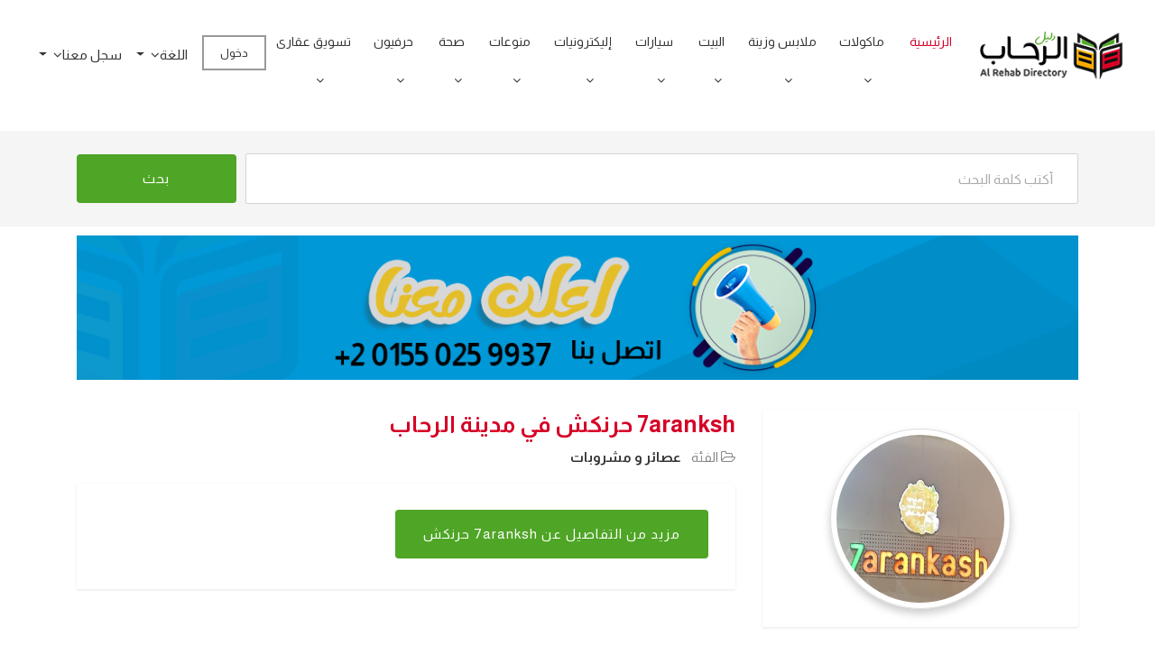

--- FILE ---
content_type: text/html; charset=utf-8
request_url: https://www.smartrehabcity.co/%D9%85%D8%AF%D9%8A%D9%86%D8%A9-%D8%A7%D9%84%D8%B1%D8%AD%D8%A7%D8%A8/AreaMap/ar/6299/7aranksh-%D8%AD%D8%B1%D9%86%D9%83%D8%B4
body_size: 11899
content:
<!DOCTYPE html>
<html lang="ar">


<head>
<meta name="google-adsense-account" content="ca-pub-0798508396294476" />
<script async src="https://pagead2.googlesyndication.com/pagead/js/adsbygoogle.js?client=ca-pub-0798508396294476"
     crossorigin="anonymous"></script>


    <!-- SITE TITTLE -->
    <base href="/" />
    <meta charset="utf-8">
    <meta http-equiv="X-UA-Compatible" content="IE=edge">
    <meta name="viewport" content="width=device-width, initial-scale=1">
        <title>موقع 7aranksh حرنكش على الخريطة &#217;&#217;Š &#217;…&#216;&#175;&#217;Š&#217;†&#216;&#169; &#216;&#167;&#217;„&#216;&#177;&#216;&#173;&#216;&#167;&#216;&#168; - &#216;&#175;&#217;„&#217;Š&#217;„ &#217;…&#216;&#175;&#217;Š&#217;†&#216;&#169; &#216;&#167;&#217;„&#216;&#177;&#216;&#173;&#216;&#167;&#216;&#168; </title>
        <meta property="og:title" content="موقع 7aranksh حرنكش على الخريطة &#217;&#217;Š &#217;…&#216;&#175;&#217;Š&#217;†&#216;&#169; &#216;&#167;&#217;„&#216;&#177;&#216;&#173;&#216;&#167;&#216;&#168; - &#216;&#175;&#217;„&#217;Š&#217;„ &#217;…&#216;&#175;&#217;Š&#217;†&#216;&#169; &#216;&#167;&#217;„&#216;&#177;&#216;&#173;&#216;&#167;&#216;&#168;">
        <meta name="keywords" content="Ø§Ù„Ø±Ø­Ø§Ø¨, Ù…Ø¯ÙŠÙ†Ø© Ø§Ù„Ø±Ø­Ø§Ø¨, Ù…Ù†Ø·Ù‚Ø© Ø§Ù„Ø±Ø­Ø§Ø¨, Ø¯Ù„ÙŠÙ„ Ø§Ù„Ø±Ø­Ø§Ø¨, Ø®Ø¯Ù…Ø§Øª Ø§Ù„Ø±Ø­Ø§Ø¨, Ø¯Ù„ÙŠÙ„ Ù…Ø¯ÙŠÙ†Ø© Ø§Ù„Ø±Ø­Ø§Ø¨, Ø¬Ù‡Ø§Ø² Ø§Ù„Ø±Ø­Ø§Ø¨, Ø£Ø®Ø¨Ø§Ø± Ø§Ù„Ø±Ø­Ø§Ø¨ موقع 7aranksh حرنكش على الخريطة &#216;&#175;&#217;„&#217;Š&#217;„ &#217;…&#216;&#175;&#217;Š&#217;†&#216;&#169; &#216;&#167;&#217;„&#216;&#177;&#216;&#173;&#216;&#167;&#216;&#168;">

    <meta property="og:locale" content="ar_AR">
    <meta property="og:locale:alternate" content="en_US" />
    <meta property="og:url" content="https://www.smartrehabcity.co/%D9%85%D8%AF%D9%8A%D9%86%D8%A9-%D8%A7%D9%84%D8%B1%D8%AD%D8%A7%D8%A8/AreaMap/ar/6299/7aranksh-%D8%AD%D8%B1%D9%86%D9%83%D8%B4">
    <meta property="og:type" content="website">
    <meta property="og:site_name" content="Ø¯Ù„ÙŠÙ„ Ù…Ø¯ÙŠÙ†Ø© Ø§Ù„Ø±Ø­Ø§Ø¨">


    <!-- ** Mobile Specific Metas ** -->
    <meta http-equiv="X-UA-Compatible" content="IE=edge">
    <meta name="description" content="">
    <meta name="viewport" content="width=device-width, initial-scale=1.0, maximum-scale=5.0">
    <meta name="author" content="">
    <meta name="generator" content="">

    <!-- favicon -->
    <link href="/NewDesign2022/images/favicon.png" rel="shortcut icon">

    <!--
    Essential stylesheets
    =====================================-->
    <link href="/NewDesign2022/plugins/bootstrap/bootstrap-rtl.min.css" rel="stylesheet">
    <link href="/NewDesign2022/plugins/bootstrap/bootstrap-slider.css" rel="stylesheet">
    <link href="/NewDesign2022/plugins/font-awesome/css/font-awesome.min.css" rel="stylesheet">
    <link href="/NewDesign2022/plugins/slick/slick.css" rel="stylesheet">
    <link href="/NewDesign2022/plugins/slick/slick-theme.css" rel="stylesheet">
    <link href="/NewDesign2022/plugins/jquery-nice-select/css/nice-select.css" rel="stylesheet">

    <link href="/NewDesign2022/css/style.css" rel="stylesheet">
        <link href="/NewDesign2022/css/rtl.css" rel="stylesheet">
    <!-- Global site tag (gtag.js) - Google Analytics -->
    <script async src="https://www.googletagmanager.com/gtag/js?id=UA-164135567-1"></script>
    <script>
        window.dataLayer = window.dataLayer || [];
        function gtag() { dataLayer.push(arguments); }
        gtag('js', new Date());
        gtag('config', 'UA-164135567-1');
    </script>


    <!-- Google tag (gtag.js) -->
    <script async src="https://www.googletagmanager.com/gtag/js?id=G-RRF2P1YVRK"></script>
    <script>
        window.dataLayer = window.dataLayer || [];
        function gtag() { dataLayer.push(arguments); }
        gtag('js', new Date());

        gtag('config', 'G-RRF2P1YVRK');
    </script>

    <!-- Google tag (gtag.js) -->
    <script async src="https://www.googletagmanager.com/gtag/js?id=G-SSPLKL97NV"></script>
    <script>
        window.dataLayer = window.dataLayer || [];
        function gtag() { dataLayer.push(arguments); }
        gtag('js', new Date());

        gtag('config', 'G-SSPLKL97NV');
    </script>

    
    <script src="/Scripts/ResultScript.js"></script>

    <script type="application/ld+json">
        {
        "@context" : "http://schema.org",
        "@type" : "LocalBusiness",
        "name" : "موقع 7aranksh حرنكش في مدينة الرحاب على الخريطة",
        "telephone" : "01006367276-01227346404 ",
        "email" : "",
        "address" : {
        "@type" : "PostalAddress",
        "streetAddress" : "",
        "addressRegion" : "مدينة الرحاب",
        "addressCountry" : "مصر"
        },
        "image" : "smartrehabcity/UploadedImages/204e81db-b31c-442f-acca-4bd6a9fd8e9c6299.jpg"
        }
    </script>

    

        <meta name="robots" content="index,follow">
        <meta property="og:image" content="smartrehabcity/UploadedImages/204e81db-b31c-442f-acca-4bd6a9fd8e9c6299.jpg">
        <meta name="description" content="مشاهدة العنوان والهاتف والموقع على الخريطة والبوم الصور والكثير من التفاصيل عن  موقع 7aranksh حرنكش في مدينة الرحاب على الخريطة  - دليل مدينة الرحاب" />



    <meta name="yandex-verification" content="08cebec649b7af1f" />

    <link rel="stylesheet" href="/Templates/plugins/bootstrap-toastr/toastr.min.css">
</head>
<body class="body-wrapper">


    <header>
        <div class="container-fluid">
            <div class="row">
                <div class="col-md-12">
                    
<nav class="navbar navbar-expand-lg navbar-light navigation">
    <a class="navbar-brand" href="/ar">
        <img src="/NewDesign2022/images/logo.png" alt="">
    </a>
    <button class="navbar-toggler" type="button" data-toggle="collapse" data-target="#navbarSupportedContent"
            aria-controls="navbarSupportedContent" aria-expanded="false" aria-label="Toggle navigation">
        <span class="navbar-toggler-icon"></span>
    </button>
    <div class="collapse navbar-collapse" id="navbarSupportedContent">
        <ul class="navbar-nav ml-auto main-nav ">
            <li class="nav-item active">
                <a class="nav-link" href="/ar">الرئيسية</a>
            </li>



                        <li class="nav-item dropdown dropdown-hover position-static">
                            
                                <a class="nav-link " href="/مدينة-الرحاب/MainCategory/ar/ماكولات" style="display: inline-block !important; padding: 0 0px !important;">ماكولات</a>
                                <a href="#" style="display: inline-block !important; padding: 0 0px 0 15px !important; " class="nav-link dropdown-toggle" id="navbarDropdown" role="button" data-mdb-toggle="dropdown" aria-expanded="false"><span><i class="fa fa-angle-down"></i></span></a>

                            <!-- Dropdown list -->

                            <div class="dropdown-menu w-100 mt-0" aria-labelledby="navbarDropdown" style="border-top-left-radius: 0; border-top-right-radius: 0;">

                                <div class="container-fluid d-block">
                                    <div class="row my-4">

                                            <div class="col-md-6 col-lg-2 mb-3 mb-lg-0">
                                                <div class="list-group list-group-flush">
                                                        <a class="list-group-item list-group-item-action" href="/مدينة-الرحاب/Result/ar/مطاعم-هندية">مطاعم هندية</a>
                                                        <a class="list-group-item list-group-item-action" href="/مدينة-الرحاب/Result/ar/مطاعم-صينية">مطاعم صينية</a>
                                                        <a class="list-group-item list-group-item-action" href="/مدينة-الرحاب/Result/ar/مطاعم-عربية">مطاعم عربية</a>
                                                        <a class="list-group-item list-group-item-action" href="/مدينة-الرحاب/Result/ar/مطاعم-بيتزا-ومعجنات">مطاعم بيتزا ومعجنات</a>
                                                        <a class="list-group-item list-group-item-action" href="/مدينة-الرحاب/Result/ar/مطاعم-وجبات-سريعة">مطاعم وجبات سريعة</a>

                                                </div>
                                            </div>
                                            <div class="col-md-6 col-lg-2 mb-3 mb-lg-0">
                                                <div class="list-group list-group-flush">
                                                        <a class="list-group-item list-group-item-action" href="/مدينة-الرحاب/Result/ar/مقاهي">مقاهي</a>
                                                        <a class="list-group-item list-group-item-action" href="/مدينة-الرحاب/Result/ar/سوبر-ماركت">سوبر ماركت</a>
                                                        <a class="list-group-item list-group-item-action" href="/مدينة-الرحاب/Result/ar/مخابز">مخابز</a>
                                                        <a class="list-group-item list-group-item-action" href="/مدينة-الرحاب/Result/ar/لحوم-و-دواجن">لحوم و دواجن</a>
                                                        <a class="list-group-item list-group-item-action" href="/مدينة-الرحاب/Result/ar/خضروات-و-فاكهة">خضروات و فاكهة</a>

                                                </div>
                                            </div>
                                            <div class="col-md-6 col-lg-2 mb-3 mb-lg-0">
                                                <div class="list-group list-group-flush">
                                                        <a class="list-group-item list-group-item-action" href="/مدينة-الرحاب/Result/ar/عصائر-و-مشروبات">عصائر و مشروبات</a>
                                                        <a class="list-group-item list-group-item-action" href="/مدينة-الرحاب/Result/ar/حلويات-و-مخبوزات">حلويات و مخبوزات</a>
                                                        <a class="list-group-item list-group-item-action" href="/مدينة-الرحاب/Result/ar/ألبان">ألبان</a>
                                                        <a class="list-group-item list-group-item-action" href="/مدينة-الرحاب/Result/ar/أغذية-مجمدة">أغذية مجمدة</a>
                                                        <a class="list-group-item list-group-item-action" href="/مدينة-الرحاب/Result/ar/أغذية-صحية">أغذية صحية</a>

                                                </div>
                                            </div>
                                            <div class="col-md-6 col-lg-2 mb-3 mb-lg-0">
                                                <div class="list-group list-group-flush">
                                                        <a class="list-group-item list-group-item-action" href="/مدينة-الرحاب/Result/ar/أيس-كريم">أيس كريم</a>
                                                        <a class="list-group-item list-group-item-action" href="/مدينة-الرحاب/Result/ar/شيكولاتة">شيكولاتة</a>
                                                        <a class="list-group-item list-group-item-action" href="/مدينة-الرحاب/Result/ar/أكلات-خفيفة">أكلات خفيفة</a>
                                                        <a class="list-group-item list-group-item-action" href="/مدينة-الرحاب/Result/ar/بن-و-قهوة">بن و قهوة</a>
                                                        <a class="list-group-item list-group-item-action" href="/مدينة-الرحاب/Result/ar/عطارة">عطارة</a>

                                                </div>
                                            </div>
                                            <div class="col-md-6 col-lg-2 mb-3 mb-lg-0">
                                                <div class="list-group list-group-flush">
                                                        <a class="list-group-item list-group-item-action" href="/مدينة-الرحاب/Result/ar/حلوى-و-مرطبات">حلوى و مرطبات</a>
                                                        <a class="list-group-item list-group-item-action" href="/مدينة-الرحاب/Result/ar/مطعم-اسماك">مطعم اسماك</a>
                                                        <a class="list-group-item list-group-item-action" href="/مدينة-الرحاب/Result/ar/مطعم-مشويات">مطعم مشويات</a>
                                                        <a class="list-group-item list-group-item-action" href="/مدينة-الرحاب/Result/ar/مطعم-مأكولات-شعبية">مطعم مأكولات شعبية</a>
                                                        <a class="list-group-item list-group-item-action" href="/مدينة-الرحاب/Result/ar/مطاعم-سوريه">مطاعم سوريه</a>

                                                </div>
                                            </div>
                                            <div class="col-md-6 col-lg-2 mb-3 mb-lg-0">
                                                <div class="list-group list-group-flush">
                                                        <a class="list-group-item list-group-item-action" href="/مدينة-الرحاب/Result/ar/مطاعم-لبنانية">مطاعم لبنانية</a>
                                                        <a class="list-group-item list-group-item-action" href="/مدينة-الرحاب/Result/ar/مياه-معدنية">مياه معدنية</a>
                                                        <a class="list-group-item list-group-item-action" href="/مدينة-الرحاب/Result/ar/توريدات-غذائية">توريدات غذائية</a>
                                                        <a class="list-group-item list-group-item-action" href="/مدينة-الرحاب/Result/ar/مكسرات">مكسرات</a>

                                                </div>
                                            </div>

                                    </div>
                                </div>
                            </div>

                        </li>
                        <li class="nav-item dropdown dropdown-hover position-static">
                            
                                <a class="nav-link " href="/مدينة-الرحاب/MainCategory/ar/ملابس-وزينة" style="display: inline-block !important; padding: 0 0px !important;">ملابس وزينة</a>
                                <a href="#" style="display: inline-block !important; padding: 0 0px 0 15px !important; " class="nav-link dropdown-toggle" id="navbarDropdown" role="button" data-mdb-toggle="dropdown" aria-expanded="false"><span><i class="fa fa-angle-down"></i></span></a>

                            <!-- Dropdown list -->

                            <div class="dropdown-menu w-100 mt-0" aria-labelledby="navbarDropdown" style="border-top-left-radius: 0; border-top-right-radius: 0;">

                                <div class="container-fluid d-block">
                                    <div class="row my-4">

                                            <div class="col-md-6 col-lg-2 mb-3 mb-lg-0">
                                                <div class="list-group list-group-flush">
                                                        <a class="list-group-item list-group-item-action" href="/مدينة-الرحاب/Result/ar/رجالي">رجالي</a>
                                                        <a class="list-group-item list-group-item-action" href="/مدينة-الرحاب/Result/ar/حريمي-محجبات">حريمي محجبات</a>
                                                        <a class="list-group-item list-group-item-action" href="/مدينة-الرحاب/Result/ar/ملابس-زفاف-ريه">ملابس زفاف ريه</a>
                                                        <a class="list-group-item list-group-item-action" href="/مدينة-الرحاب/Result/ar/ملابس-حريمى">ملابس حريمى</a>

                                                </div>
                                            </div>
                                            <div class="col-md-6 col-lg-2 mb-3 mb-lg-0">
                                                <div class="list-group list-group-flush">
                                                        <a class="list-group-item list-group-item-action" href="/مدينة-الرحاب/Result/ar/ملابس-أطفال">ملابس أطفال</a>
                                                        <a class="list-group-item list-group-item-action" href="/مدينة-الرحاب/Result/ar/ملابس-داخلية">ملابس داخلية</a>
                                                        <a class="list-group-item list-group-item-action" href="/مدينة-الرحاب/Result/ar/ملابس-رياضية">ملابس رياضية</a>
                                                        <a class="list-group-item list-group-item-action" href="/مدينة-الرحاب/Result/ar/ملابس-منزل">ملابس منزل</a>

                                                </div>
                                            </div>
                                            <div class="col-md-6 col-lg-2 mb-3 mb-lg-0">
                                                <div class="list-group list-group-flush">
                                                        <a class="list-group-item list-group-item-action" href="/مدينة-الرحاب/Result/ar/ملابس">ملابس</a>
                                                        <a class="list-group-item list-group-item-action" href="/مدينة-الرحاب/Result/ar/أحذية-رجالي">أحذية رجالي</a>
                                                        <a class="list-group-item list-group-item-action" href="/مدينة-الرحاب/Result/ar/أحذية-حريمي-وحقائب">أحذية حريمي وحقائب</a>

                                                </div>
                                            </div>
                                            <div class="col-md-6 col-lg-2 mb-3 mb-lg-0">
                                                <div class="list-group list-group-flush">
                                                        <a class="list-group-item list-group-item-action" href="/مدينة-الرحاب/Result/ar/إصلاح-أحذية-و-حقائب">إصلاح أحذية و حقائب</a>
                                                        <a class="list-group-item list-group-item-action" href="/مدينة-الرحاب/Result/ar/عطور-و-مستحضرات-تجميل">عطور و مستحضرات تجميل</a>
                                                        <a class="list-group-item list-group-item-action" href="/مدينة-الرحاب/Result/ar/بصريات-ونظارات">بصريات ونظارات</a>

                                                </div>
                                            </div>
                                            <div class="col-md-6 col-lg-2 mb-3 mb-lg-0">
                                                <div class="list-group list-group-flush">
                                                        <a class="list-group-item list-group-item-action" href="/مدينة-الرحاب/Result/ar/إكسسوارات-حريمي">إكسسوارات حريمي</a>
                                                        <a class="list-group-item list-group-item-action" href="/مدينة-الرحاب/Result/ar/فضة">فضة</a>
                                                        <a class="list-group-item list-group-item-action" href="/مدينة-الرحاب/Result/ar/تنظيف-جاف">تنظيف جاف</a>

                                                </div>
                                            </div>
                                            <div class="col-md-6 col-lg-2 mb-3 mb-lg-0">
                                                <div class="list-group list-group-flush">
                                                        <a class="list-group-item list-group-item-action" href="/مدينة-الرحاب/Result/ar/خياطة">خياطة</a>
                                                        <a class="list-group-item list-group-item-action" href="/مدينة-الرحاب/Result/ar/مراكز-تجميل-و-عناية--الجسم">مراكز تجميل و عناية  الجسم</a>
                                                        <a class="list-group-item list-group-item-action" href="/مدينة-الرحاب/Result/ar/حلاقون">حلاقون</a>

                                                </div>
                                            </div>

                                    </div>
                                </div>
                            </div>

                        </li>
                        <li class="nav-item dropdown dropdown-hover position-static">
                            
                                <a class="nav-link " href="/مدينة-الرحاب/MainCategory/ar/البيت" style="display: inline-block !important; padding: 0 0px !important;">البيت</a>
                                <a href="#" style="display: inline-block !important; padding: 0 0px 0 15px !important; " class="nav-link dropdown-toggle" id="navbarDropdown" role="button" data-mdb-toggle="dropdown" aria-expanded="false"><span><i class="fa fa-angle-down"></i></span></a>

                            <!-- Dropdown list -->

                            <div class="dropdown-menu w-100 mt-0" aria-labelledby="navbarDropdown" style="border-top-left-radius: 0; border-top-right-radius: 0;">

                                <div class="container-fluid d-block">
                                    <div class="row my-4">

                                            <div class="col-md-6 col-lg-2 mb-3 mb-lg-0">
                                                <div class="list-group list-group-flush">
                                                        <a class="list-group-item list-group-item-action" href="/مدينة-الرحاب/Result/ar/جاليري-و-تحف">جاليري و تحف</a>
                                                        <a class="list-group-item list-group-item-action" href="/مدينة-الرحاب/Result/ar/سجاد-و-موكيت">سجاد و موكيت</a>
                                                        <a class="list-group-item list-group-item-action" href="/مدينة-الرحاب/Result/ar/مراتب">مراتب</a>

                                                </div>
                                            </div>
                                            <div class="col-md-6 col-lg-2 mb-3 mb-lg-0">
                                                <div class="list-group list-group-flush">
                                                        <a class="list-group-item list-group-item-action" href="/مدينة-الرحاب/Result/ar/زهور-ونباتات">زهور ونباتات</a>
                                                        <a class="list-group-item list-group-item-action" href="/مدينة-الرحاب/Result/ar/غاز-استبدال-اسطونات">غاز استبدال اسطونات</a>
                                                        <a class="list-group-item list-group-item-action" href="/مدينة-الرحاب/Result/ar/غاز-طبيعي-تعاقد">غاز طبيعي تعاقد</a>

                                                </div>
                                            </div>
                                            <div class="col-md-6 col-lg-2 mb-3 mb-lg-0">
                                                <div class="list-group list-group-flush">
                                                        <a class="list-group-item list-group-item-action" href="/مدينة-الرحاب/Result/ar/غاز-طبيعي-تحصيل">غاز طبيعي تحصيل</a>
                                                        <a class="list-group-item list-group-item-action" href="/مدينة-الرحاب/Result/ar/غاز-طبيعي-صيانة">غاز طبيعي صيانة</a>
                                                        <a class="list-group-item list-group-item-action" href="/مدينة-الرحاب/Result/ar/أدوات-كهربائية">أدوات كهربائية</a>

                                                </div>
                                            </div>
                                            <div class="col-md-6 col-lg-2 mb-3 mb-lg-0">
                                                <div class="list-group list-group-flush">
                                                        <a class="list-group-item list-group-item-action" href="/مدينة-الرحاب/Result/ar/مستلزمات-حفلات">مستلزمات حفلات</a>
                                                        <a class="list-group-item list-group-item-action" href="/مدينة-الرحاب/Result/ar/لعب-و-هدايا">لعب و هدايا</a>
                                                        <a class="list-group-item list-group-item-action" href="/مدينة-الرحاب/Result/ar/حيوانات-أليفة">حيوانات أليفة</a>

                                                </div>
                                            </div>
                                            <div class="col-md-6 col-lg-2 mb-3 mb-lg-0">
                                                <div class="list-group list-group-flush">
                                                        <a class="list-group-item list-group-item-action" href="/مدينة-الرحاب/Result/ar/طلعت-مصطفى">طلعت مصطفى</a>
                                                        <a class="list-group-item list-group-item-action" href="/مدينة-الرحاب/Result/ar/أثاث-منزلي">أثاث منزلي</a>

                                                </div>
                                            </div>
                                            <div class="col-md-6 col-lg-2 mb-3 mb-lg-0">
                                                <div class="list-group list-group-flush">
                                                        <a class="list-group-item list-group-item-action" href="/مدينة-الرحاب/Result/ar/أثاث-مطبخ">أثاث مطبخ</a>
                                                        <a class="list-group-item list-group-item-action" href="/مدينة-الرحاب/Result/ar/أثاث-أطفال">أثاث أطفال</a>

                                                </div>
                                            </div>

                                    </div>
                                </div>
                            </div>

                        </li>
                        <li class="nav-item dropdown dropdown-hover position-static">
                            
                                <a class="nav-link " href="/مدينة-الرحاب/MainCategory/ar/سيارات" style="display: inline-block !important; padding: 0 0px !important;">سيارات</a>
                                <a href="#" style="display: inline-block !important; padding: 0 0px 0 15px !important; " class="nav-link dropdown-toggle" id="navbarDropdown" role="button" data-mdb-toggle="dropdown" aria-expanded="false"><span><i class="fa fa-angle-down"></i></span></a>

                            <!-- Dropdown list -->

                            <div class="dropdown-menu w-100 mt-0" aria-labelledby="navbarDropdown" style="border-top-left-radius: 0; border-top-right-radius: 0;">

                                <div class="container-fluid d-block">
                                    <div class="row my-4">

                                            <div class="col-md-6 col-lg-2 mb-3 mb-lg-0">
                                                <div class="list-group list-group-flush">
                                                        <a class="list-group-item list-group-item-action" href="/مدينة-الرحاب/Result/ar/صيانة-و-إصلاح">صيانة و إصلاح</a>
                                                        <a class="list-group-item list-group-item-action" href="/مدينة-الرحاب/Result/ar/إطارات-و-بطاريات">إطارات و بطاريات</a>

                                                </div>
                                            </div>
                                            <div class="col-md-6 col-lg-2 mb-3 mb-lg-0">
                                                <div class="list-group list-group-flush">
                                                        <a class="list-group-item list-group-item-action" href="/مدينة-الرحاب/Result/ar/قطع-غيار-و-كماليات">قطع غيار و كماليات</a>

                                                </div>
                                            </div>
                                            <div class="col-md-6 col-lg-2 mb-3 mb-lg-0">
                                                <div class="list-group list-group-flush">
                                                        <a class="list-group-item list-group-item-action" href="/مدينة-الرحاب/Result/ar/تنظيف">تنظيف</a>

                                                </div>
                                            </div>
                                            <div class="col-md-6 col-lg-2 mb-3 mb-lg-0">
                                                <div class="list-group list-group-flush">
                                                        <a class="list-group-item list-group-item-action" href="/مدينة-الرحاب/Result/ar/تأجير-ليموزين">تأجير ليموزين</a>

                                                </div>
                                            </div>
                                            <div class="col-md-6 col-lg-2 mb-3 mb-lg-0">
                                                <div class="list-group list-group-flush">
                                                        <a class="list-group-item list-group-item-action" href="/مدينة-الرحاب/Result/ar/موتوسكلات-و-بيتش-باجي">موتوسكلات و بيتش باجي</a>

                                                </div>
                                            </div>
                                            <div class="col-md-6 col-lg-2 mb-3 mb-lg-0">
                                                <div class="list-group list-group-flush">
                                                        <a class="list-group-item list-group-item-action" href="/مدينة-الرحاب/Result/ar/غسيل-و-صيانة-سيارات">غسيل و صيانة سيارات</a>

                                                </div>
                                            </div>

                                    </div>
                                </div>
                            </div>

                        </li>
                        <li class="nav-item dropdown dropdown-hover position-static">
                            
                                <a class="nav-link " href="/مدينة-الرحاب/MainCategory/ar/إليكترونيات" style="display: inline-block !important; padding: 0 0px !important;">إليكترونيات</a>
                                <a href="#" style="display: inline-block !important; padding: 0 0px 0 15px !important; " class="nav-link dropdown-toggle" id="navbarDropdown" role="button" data-mdb-toggle="dropdown" aria-expanded="false"><span><i class="fa fa-angle-down"></i></span></a>

                            <!-- Dropdown list -->

                            <div class="dropdown-menu w-100 mt-0" aria-labelledby="navbarDropdown" style="border-top-left-radius: 0; border-top-right-radius: 0;">

                                <div class="container-fluid d-block">
                                    <div class="row my-4">

                                            <div class="col-md-6 col-lg-2 mb-3 mb-lg-0">
                                                <div class="list-group list-group-flush">
                                                        <a class="list-group-item list-group-item-action" href="/مدينة-الرحاب/Result/ar/كهربائيات-و-إلكترونيات-صيانة">كهربائيات و إلكترونيات صيانة</a>
                                                        <a class="list-group-item list-group-item-action" href="/مدينة-الرحاب/Result/ar/كهربائيات-و-إلكترونيات-بيع">كهربائيات و إلكترونيات بيع</a>

                                                </div>
                                            </div>
                                            <div class="col-md-6 col-lg-2 mb-3 mb-lg-0">
                                                <div class="list-group list-group-flush">
                                                        <a class="list-group-item list-group-item-action" href="/مدينة-الرحاب/Result/ar/محمول-مشغلو-خطوط">محمول مشغلو خطوط</a>
                                                        <a class="list-group-item list-group-item-action" href="/مدينة-الرحاب/Result/ar/محمول-خدمات">محمول خدمات</a>

                                                </div>
                                            </div>
                                            <div class="col-md-6 col-lg-2 mb-3 mb-lg-0">
                                                <div class="list-group list-group-flush">
                                                        <a class="list-group-item list-group-item-action" href="/مدينة-الرحاب/Result/ar/إنترنت-كافيه">إنترنت كافيه</a>
                                                        <a class="list-group-item list-group-item-action" href="/مدينة-الرحاب/Result/ar/إنترنت-مزود-خدمة">إنترنت مزود خدمة</a>

                                                </div>
                                            </div>
                                            <div class="col-md-6 col-lg-2 mb-3 mb-lg-0">
                                                <div class="list-group list-group-flush">
                                                        <a class="list-group-item list-group-item-action" href="/مدينة-الرحاب/Result/ar/أستقبال-أقمار-صناعية---دش">أستقبال أقمار صناعية   دش</a>
                                                        <a class="list-group-item list-group-item-action" href="/مدينة-الرحاب/Result/ar/كمبيوتر-و-صيانه-و-اكسيسروس">كمبيوتر و صيانه و اكسيسروس</a>

                                                </div>
                                            </div>
                                            <div class="col-md-6 col-lg-2 mb-3 mb-lg-0">
                                                <div class="list-group list-group-flush">
                                                        <a class="list-group-item list-group-item-action" href="/مدينة-الرحاب/Result/ar/كمبيوتر-ألعاب">كمبيوتر ألعاب</a>

                                                </div>
                                            </div>
                                            <div class="col-md-6 col-lg-2 mb-3 mb-lg-0">
                                                <div class="list-group list-group-flush">
                                                        <a class="list-group-item list-group-item-action" href="/مدينة-الرحاب/Result/ar/تكييف">تكييف</a>

                                                </div>
                                            </div>

                                    </div>
                                </div>
                            </div>

                        </li>
                        <li class="nav-item dropdown dropdown-hover position-static">
                            
                                <a class="nav-link " href="/مدينة-الرحاب/MainCategory/ar/منوعات" style="display: inline-block !important; padding: 0 0px !important;">منوعات</a>
                                <a href="#" style="display: inline-block !important; padding: 0 0px 0 15px !important; " class="nav-link dropdown-toggle" id="navbarDropdown" role="button" data-mdb-toggle="dropdown" aria-expanded="false"><span><i class="fa fa-angle-down"></i></span></a>

                            <!-- Dropdown list -->

                            <div class="dropdown-menu w-100 mt-0" aria-labelledby="navbarDropdown" style="border-top-left-radius: 0; border-top-right-radius: 0;">

                                <div class="container-fluid d-block">
                                    <div class="row my-4">

                                            <div class="col-md-6 col-lg-2 mb-3 mb-lg-0">
                                                <div class="list-group list-group-flush">
                                                        <a class="list-group-item list-group-item-action" href="/مدينة-الرحاب/Result/ar/دراجات">دراجات</a>
                                                        <a class="list-group-item list-group-item-action" href="/مدينة-الرحاب/Result/ar/محطات-بنزين">محطات بنزين</a>
                                                        <a class="list-group-item list-group-item-action" href="/مدينة-الرحاب/Result/ar/دعاية-و-إعلان">دعاية و إعلان</a>
                                                        <a class="list-group-item list-group-item-action" href="/مدينة-الرحاب/Result/ar/سياحة-و-سفر">سياحة و سفر</a>

                                                </div>
                                            </div>
                                            <div class="col-md-6 col-lg-2 mb-3 mb-lg-0">
                                                <div class="list-group list-group-flush">
                                                        <a class="list-group-item list-group-item-action" href="/مدينة-الرحاب/Result/ar/مراكز-تدريب">مراكز تدريب</a>
                                                        <a class="list-group-item list-group-item-action" href="/مدينة-الرحاب/Result/ar/مراكز-تعليمية">مراكز تعليمية</a>
                                                        <a class="list-group-item list-group-item-action" href="/مدينة-الرحاب/Result/ar/ملاهي-أطفال-و-منطقة-العاب">ملاهي أطفال و منطقة العاب</a>
                                                        <a class="list-group-item list-group-item-action" href="/مدينة-الرحاب/Result/ar/جواهرجية">جواهرجية</a>

                                                </div>
                                            </div>
                                            <div class="col-md-6 col-lg-2 mb-3 mb-lg-0">
                                                <div class="list-group list-group-flush">
                                                        <a class="list-group-item list-group-item-action" href="/مدينة-الرحاب/Result/ar/أدوات-مكتبية">أدوات مكتبية</a>
                                                        <a class="list-group-item list-group-item-action" href="/مدينة-الرحاب/Result/ar/محلات-2_5">محلات 2.5</a>
                                                        <a class="list-group-item list-group-item-action" href="/مدينة-الرحاب/Result/ar/صحف-و-مجلات">صحف و مجلات</a>
                                                        <a class="list-group-item list-group-item-action" href="/مدينة-الرحاب/Result/ar/ساعات">ساعات</a>

                                                </div>
                                            </div>
                                            <div class="col-md-6 col-lg-2 mb-3 mb-lg-0">
                                                <div class="list-group list-group-flush">
                                                        <a class="list-group-item list-group-item-action" href="/مدينة-الرحاب/Result/ar/سمعيات-و-مرئيات">سمعيات و مرئيات</a>
                                                        <a class="list-group-item list-group-item-action" href="/مدينة-الرحاب/Result/ar/مكتبات-بيع-كتب">مكتبات بيع كتب</a>
                                                        <a class="list-group-item list-group-item-action" href="/مدينة-الرحاب/Result/ar/مكنبات-اطلاع">مكنبات اطلاع</a>
                                                        <a class="list-group-item list-group-item-action" href="/مدينة-الرحاب/Result/ar/خدمات-رجال-أعمال">خدمات رجال أعمال</a>

                                                </div>
                                            </div>
                                            <div class="col-md-6 col-lg-2 mb-3 mb-lg-0">
                                                <div class="list-group list-group-flush">
                                                        <a class="list-group-item list-group-item-action" href="/مدينة-الرحاب/Result/ar/تعليم-موسيقى">تعليم موسيقى</a>
                                                        <a class="list-group-item list-group-item-action" href="/مدينة-الرحاب/Result/ar/قاعات-مناسبات">قاعات مناسبات</a>
                                                        <a class="list-group-item list-group-item-action" href="/مدينة-الرحاب/Result/ar/تعليم-فنون">تعليم فنون</a>
                                                        <a class="list-group-item list-group-item-action" href="/مدينة-الرحاب/Result/ar/ستوديو-تصوير">ستوديو تصوير</a>

                                                </div>
                                            </div>
                                            <div class="col-md-6 col-lg-2 mb-3 mb-lg-0">
                                                <div class="list-group list-group-flush">
                                                        <a class="list-group-item list-group-item-action" href="/مدينة-الرحاب/Result/ar/بريد-سريع">بريد سريع</a>
                                                        <a class="list-group-item list-group-item-action" href="/مدينة-الرحاب/Result/ar/جمعيات-خيرية">جمعيات خيرية</a>
                                                        <a class="list-group-item list-group-item-action" href="/مدينة-الرحاب/Result/ar/بنوك-و-خدمات-مصرفية">بنوك و خدمات مصرفية</a>
                                                        <a class="list-group-item list-group-item-action" href="/مدينة-الرحاب/Result/ar/حضانات">حضانات</a>

                                                </div>
                                            </div>

                                    </div>
                                </div>
                            </div>

                        </li>
                        <li class="nav-item dropdown dropdown-hover position-static">
                            
                                <a class="nav-link " href="/مدينة-الرحاب/MainCategory/ar/صحة" style="display: inline-block !important; padding: 0 0px !important;">صحة</a>
                                <a href="#" style="display: inline-block !important; padding: 0 0px 0 15px !important; " class="nav-link dropdown-toggle" id="navbarDropdown" role="button" data-mdb-toggle="dropdown" aria-expanded="false"><span><i class="fa fa-angle-down"></i></span></a>

                            <!-- Dropdown list -->

                            <div class="dropdown-menu w-100 mt-0" aria-labelledby="navbarDropdown" style="border-top-left-radius: 0; border-top-right-radius: 0;">

                                <div class="container-fluid d-block">
                                    <div class="row my-4">

                                            <div class="col-md-6 col-lg-2 mb-3 mb-lg-0">
                                                <div class="list-group list-group-flush">
                                                        <a class="list-group-item list-group-item-action" href="/مدينة-الرحاب/Result/ar/صيدليات">صيدليات</a>
                                                        <a class="list-group-item list-group-item-action" href="/مدينة-الرحاب/Result/ar/معامل-تحاليل-ومركز-أشعة">معامل تحاليل ومركز أشعة</a>
                                                        <a class="list-group-item list-group-item-action" href="/مدينة-الرحاب/Result/ar/أشعة-وسونار">أشعة وسونار</a>
                                                        <a class="list-group-item list-group-item-action" href="/مدينة-الرحاب/Result/ar/رنين-مغناطيسي">رنين مغناطيسي</a>
                                                        <a class="list-group-item list-group-item-action" href="/مدينة-الرحاب/Result/ar/لياقة-بدنية-مكملات-غذائية">لياقة بدنية مكملات غذائية</a>
                                                        <a class="list-group-item list-group-item-action" href="/مدينة-الرحاب/Result/ar/لياقة-بدنية-أدوات-رياضية">لياقة بدنية أدوات رياضية</a>
                                                        <a class="list-group-item list-group-item-action" href="/مدينة-الرحاب/Result/ar/لياقة-بدنية-جيم">لياقة بدنية جيم</a>
                                                        <a class="list-group-item list-group-item-action" href="/مدينة-الرحاب/Result/ar/عيادات-بيطرية">عيادات بيطرية</a>
                                                        <a class="list-group-item list-group-item-action" href="/مدينة-الرحاب/Result/ar/أطباء-أسنان">أطباء أسنان</a>
                                                        <a class="list-group-item list-group-item-action" href="/مدينة-الرحاب/Result/ar/أطباء-أسنان-أطفال">أطباء أسنان أطفال</a>
                                                        <a class="list-group-item list-group-item-action" href="/مدينة-الرحاب/Result/ar/أطباء-أطفال">أطباء أطفال</a>

                                                </div>
                                            </div>
                                            <div class="col-md-6 col-lg-2 mb-3 mb-lg-0">
                                                <div class="list-group list-group-flush">
                                                        <a class="list-group-item list-group-item-action" href="/مدينة-الرحاب/Result/ar/أطباء-أنف-وأذن-و-حنجرة">أطباء أنف وأذن و حنجرة</a>
                                                        <a class="list-group-item list-group-item-action" href="/مدينة-الرحاب/Result/ar/أطباء-لأورام">أطباء لأورام</a>
                                                        <a class="list-group-item list-group-item-action" href="/مدينة-الرحاب/Result/ar/أطباء-أوعية-دموية">أطباء أوعية دموية</a>
                                                        <a class="list-group-item list-group-item-action" href="/مدينة-الرحاب/Result/ar/أطباء-باطنة">أطباء باطنة</a>
                                                        <a class="list-group-item list-group-item-action" href="/مدينة-الرحاب/Result/ar/أطباء-باطنة-و-جهاز-هضمي">أطباء باطنة و جهاز هضمي</a>
                                                        <a class="list-group-item list-group-item-action" href="/مدينة-الرحاب/Result/ar/أطباء-باطنة-و-سكر">أطباء باطنة و سكر</a>
                                                        <a class="list-group-item list-group-item-action" href="/مدينة-الرحاب/Result/ar/أطباء-باطنة-و-صدر">أطباء باطنة و صدر</a>
                                                        <a class="list-group-item list-group-item-action" href="/مدينة-الرحاب/Result/ar/أطباء-باطنة-و-غدد-صماء">أطباء باطنة و غدد صماء</a>
                                                        <a class="list-group-item list-group-item-action" href="/مدينة-الرحاب/Result/ar/أطباء-باطنة-و-قلب">أطباء باطنة و قلب</a>
                                                        <a class="list-group-item list-group-item-action" href="/مدينة-الرحاب/Result/ar/أطباء-باطنة-و-جهاز-هضمي-و-كبد">أطباء باطنة و جهاز هضمي و كبد</a>
                                                        <a class="list-group-item list-group-item-action" href="/مدينة-الرحاب/Result/ar/أطباء-باطنة-و-كبد">أطباء باطنة و كبد</a>

                                                </div>
                                            </div>
                                            <div class="col-md-6 col-lg-2 mb-3 mb-lg-0">
                                                <div class="list-group list-group-flush">
                                                        <a class="list-group-item list-group-item-action" href="/مدينة-الرحاب/Result/ar/أطباء-باطنة-و-كبد-وكلى">أطباء باطنة و كبد وكلى</a>
                                                        <a class="list-group-item list-group-item-action" href="/مدينة-الرحاب/Result/ar/أطباء-تخسيس-وتنسيق-قوام">أطباء تخسيس وتنسيق قوام</a>
                                                        <a class="list-group-item list-group-item-action" href="/مدينة-الرحاب/Result/ar/تغذية-علاجية">تغذية علاجية</a>
                                                        <a class="list-group-item list-group-item-action" href="/مدينة-الرحاب/Result/ar/تغذية-علاجية-و-علاج-طبيعي">تغذية علاجية و علاج طبيعي</a>
                                                        <a class="list-group-item list-group-item-action" href="/مدينة-الرحاب/Result/ar/أطباء-جلدية">أطباء جلدية</a>
                                                        <a class="list-group-item list-group-item-action" href="/مدينة-الرحاب/Result/ar/أطباء-جلدية-و-تناسلية">أطباء جلدية و تناسلية</a>
                                                        <a class="list-group-item list-group-item-action" href="/مدينة-الرحاب/Result/ar/أطباء-جهاز-هضمي-و-كبد">أطباء جهاز هضمي و كبد</a>
                                                        <a class="list-group-item list-group-item-action" href="/مدينة-الرحاب/Result/ar/أطباء-عظام">أطباء عظام</a>
                                                        <a class="list-group-item list-group-item-action" href="/مدينة-الرحاب/Result/ar/أطباء-طوارئ">أطباء طوارئ</a>
                                                        <a class="list-group-item list-group-item-action" href="/مدينة-الرحاب/Result/ar/أطباء-علاج-طبيعي">أطباء علاج طبيعي</a>
                                                        <a class="list-group-item list-group-item-action" href="/مدينة-الرحاب/Result/ar/أطباء-عيون">أطباء عيون</a>

                                                </div>
                                            </div>
                                            <div class="col-md-6 col-lg-2 mb-3 mb-lg-0">
                                                <div class="list-group list-group-flush">
                                                        <a class="list-group-item list-group-item-action" href="/مدينة-الرحاب/Result/ar/أطباء-عيون-شبكية-وجسم-زجاجي">أطباء عيون شبكية وجسم زجاجي</a>
                                                        <a class="list-group-item list-group-item-action" href="/مدينة-الرحاب/Result/ar/أطباء-عيون-شبكية-وميا-زرقاء">أطباء عيون شبكية وميا زرقاء</a>
                                                        <a class="list-group-item list-group-item-action" href="/مدينة-الرحاب/Result/ar/أطباء-عيون-تصحيح-إبصار">أطباء عيون تصحيح إبصار</a>
                                                        <a class="list-group-item list-group-item-action" href="/مدينة-الرحاب/Result/ar/أطباء-عيون-جراحة">أطباء عيون جراحة</a>
                                                        <a class="list-group-item list-group-item-action" href="/مدينة-الرحاب/Result/ar/أطباء-عيون-رمد">أطباء عيون رمد</a>
                                                        <a class="list-group-item list-group-item-action" href="/مدينة-الرحاب/Result/ar/أطباء-عيون-قرنية">أطباء عيون قرنية</a>
                                                        <a class="list-group-item list-group-item-action" href="/مدينة-الرحاب/Result/ar/أطباء-عيون-مياه-بيضاء">أطباء عيون مياه بيضاء</a>
                                                        <a class="list-group-item list-group-item-action" href="/مدينة-الرحاب/Result/ar/أطباء-عيون-مياه-و-زرقاء">أطباء عيون مياه و زرقاء</a>
                                                        <a class="list-group-item list-group-item-action" href="/مدينة-الرحاب/Result/ar/أطباء-قلب-و-أوعية-دموية">أطباء قلب و أوعية دموية</a>
                                                        <a class="list-group-item list-group-item-action" href="/مدينة-الرحاب/Result/ar/أطباء-ليزر-و-تجميل">أطباء ليزر و تجميل</a>

                                                </div>
                                            </div>
                                            <div class="col-md-6 col-lg-2 mb-3 mb-lg-0">
                                                <div class="list-group list-group-flush">
                                                        <a class="list-group-item list-group-item-action" href="/مدينة-الرحاب/Result/ar/أطباء-مخ-و-أعصاب">أطباء مخ و أعصاب</a>
                                                        <a class="list-group-item list-group-item-action" href="/مدينة-الرحاب/Result/ar/أطباء-مسالك-بولية">أطباء مسالك بولية</a>
                                                        <a class="list-group-item list-group-item-action" href="/مدينة-الرحاب/Result/ar/أطباء-مفاصل-و-عمود-فقري">أطباء مفاصل و عمود فقري</a>
                                                        <a class="list-group-item list-group-item-action" href="/مدينة-الرحاب/Result/ar/أطباء-تخاطب">أطباء تخاطب</a>
                                                        <a class="list-group-item list-group-item-action" href="/مدينة-الرحاب/Result/ar/أطباء-جراحة-عامة">أطباء جراحة عامة</a>
                                                        <a class="list-group-item list-group-item-action" href="/مدينة-الرحاب/Result/ar/أطباء-جراحة-أطفال">أطباء جراحة أطفال</a>
                                                        <a class="list-group-item list-group-item-action" href="/مدينة-الرحاب/Result/ar/أطباء-جراحة-قلب">أطباء جراحة قلب</a>
                                                        <a class="list-group-item list-group-item-action" href="/مدينة-الرحاب/Result/ar/جراحة-و-أوعية-دموية">جراحة و أوعية دموية</a>
                                                        <a class="list-group-item list-group-item-action" href="/مدينة-الرحاب/Result/ar/جراحة-تجميل">جراحة تجميل</a>
                                                        <a class="list-group-item list-group-item-action" href="/مدينة-الرحاب/Result/ar/أطباء-سكر-و-غدد-صماء">أطباء سكر و غدد صماء</a>

                                                </div>
                                            </div>
                                            <div class="col-md-6 col-lg-2 mb-3 mb-lg-0">
                                                <div class="list-group list-group-flush">
                                                        <a class="list-group-item list-group-item-action" href="/مدينة-الرحاب/Result/ar/أطباء-سمعيات">أطباء سمعيات</a>
                                                        <a class="list-group-item list-group-item-action" href="/مدينة-الرحاب/Result/ar/أطباء-سمنة-و-نحافة">أطباء سمنة و نحافة</a>
                                                        <a class="list-group-item list-group-item-action" href="/مدينة-الرحاب/Result/ar/أطباء-صدر">أطباء صدر</a>
                                                        <a class="list-group-item list-group-item-action" href="/مدينة-الرحاب/Result/ar/أطباء-نساء-و-توليد">أطباء نساء و توليد</a>
                                                        <a class="list-group-item list-group-item-action" href="/مدينة-الرحاب/Result/ar/أطباء-نفسية-و-عصبية">أطباء نفسية و عصبية</a>
                                                        <a class="list-group-item list-group-item-action" href="/مدينة-الرحاب/Result/ar/أطباء-نفسية-و-إدمان">أطباء نفسية و إدمان</a>
                                                        <a class="list-group-item list-group-item-action" href="/مدينة-الرحاب/Result/ar/أطباء-نفسية-و-أسرية">أطباء نفسية و أسرية</a>
                                                        <a class="list-group-item list-group-item-action" href="/مدينة-الرحاب/Result/ar/أطباء">أطباء</a>
                                                        <a class="list-group-item list-group-item-action" href="/مدينة-الرحاب/Result/ar/علاج-الآلام">علاج الآلام</a>
                                                        <a class="list-group-item list-group-item-action" href="/مدينة-الرحاب/Result/ar/أطباء-حساسية-ومناعه">أطباء حساسية ومناعه</a>

                                                </div>
                                            </div>

                                    </div>
                                </div>
                            </div>

                        </li>
                        <li class="nav-item dropdown dropdown-hover position-static">
                            
                                <a class="nav-link " href="/مدينة-الرحاب/MainCategory/ar/حرفيون" style="display: inline-block !important; padding: 0 0px !important;">حرفيون</a>
                                <a href="#" style="display: inline-block !important; padding: 0 0px 0 15px !important; " class="nav-link dropdown-toggle" id="navbarDropdown" role="button" data-mdb-toggle="dropdown" aria-expanded="false"><span><i class="fa fa-angle-down"></i></span></a>

                            <!-- Dropdown list -->

                            <div class="dropdown-menu w-100 mt-0" aria-labelledby="navbarDropdown" style="border-top-left-radius: 0; border-top-right-radius: 0;">

                                <div class="container-fluid d-block">
                                    <div class="row my-4">

                                            <div class="col-md-6 col-lg-2 mb-3 mb-lg-0">
                                                <div class="list-group list-group-flush">
                                                        <a class="list-group-item list-group-item-action" href="/مدينة-الرحاب/Result/ar/تنجيد">تنجيد</a>
                                                        <a class="list-group-item list-group-item-action" href="/مدينة-الرحاب/Result/ar/رخام-و-جرانيت">رخام و جرانيت</a>
                                                        <a class="list-group-item list-group-item-action" href="/مدينة-الرحاب/Result/ar/حرفيون-أدوات-صحية-و-سباكون">حرفيون أدوات صحية و سباكون</a>
                                                        <a class="list-group-item list-group-item-action" href="/مدينة-الرحاب/Result/ar/حرفيون-أدوات-كهربائية-و-فنيون">حرفيون أدوات كهربائية و فنيون</a>
                                                        <a class="list-group-item list-group-item-action" href="/مدينة-الرحاب/Result/ar/ألوميتال">ألوميتال</a>
                                                        <a class="list-group-item list-group-item-action" href="/مدينة-الرحاب/Result/ar/دهانات">دهانات</a>
                                                        <a class="list-group-item list-group-item-action" href="/مدينة-الرحاب/Result/ar/مفاتيح-و-أقفال">مفاتيح و أقفال</a>

                                                </div>
                                            </div>
                                            <div class="col-md-6 col-lg-2 mb-3 mb-lg-0">
                                                <div class="list-group list-group-flush">
                                                        <a class="list-group-item list-group-item-action" href="/مدينة-الرحاب/Result/ar/زجاج-و-مرايا">زجاج و مرايا</a>
                                                        <a class="list-group-item list-group-item-action" href="/مدينة-الرحاب/Result/ar/نجار-و-موبيليا">نجار و موبيليا</a>
                                                        <a class="list-group-item list-group-item-action" href="/مدينة-الرحاب/Result/ar/حدادة-و-أشغال-معدنية">حدادة و أشغال معدنية</a>
                                                        <a class="list-group-item list-group-item-action" href="/مدينة-الرحاب/Result/ar/ستائر-و-مفروشات">ستائر و مفروشات</a>
                                                        <a class="list-group-item list-group-item-action" href="/مدينة-الرحاب/Result/ar/شيش-حصيرة">شيش حصيرة</a>
                                                        <a class="list-group-item list-group-item-action" href="/مدينة-الرحاب/Result/ar/مفروشات">مفروشات</a>

                                                </div>
                                            </div>
                                            <div class="col-md-6 col-lg-2 mb-3 mb-lg-0">
                                                <div class="list-group list-group-flush">
                                                        <a class="list-group-item list-group-item-action" href="/مدينة-الرحاب/Result/ar/ديكور-و-تشطيبات-مصممون">ديكور و تشطيبات مصممون</a>
                                                        <a class="list-group-item list-group-item-action" href="/مدينة-الرحاب/Result/ar/ديكور-و-تشطيبات-مستلزمات">ديكور و تشطيبات مستلزمات</a>
                                                        <a class="list-group-item list-group-item-action" href="/مدينة-الرحاب/Result/ar/إضاءة-و-نجف">إضاءة و نجف</a>
                                                        <a class="list-group-item list-group-item-action" href="/مدينة-الرحاب/Result/ar/معرض-دهانات-وديكور">معرض دهانات وديكور</a>
                                                        <a class="list-group-item list-group-item-action" href="/مدينة-الرحاب/Result/ar/سيراميك-واطقم-صحية">سيراميك واطقم صحية</a>
                                                        <a class="list-group-item list-group-item-action" href="/مدينة-الرحاب/Result/ar/زراعة-لاند-سكيب">زراعة لاند سكيب</a>

                                                </div>
                                            </div>
                                            <div class="col-md-6 col-lg-2 mb-3 mb-lg-0">
                                                <div class="list-group list-group-flush">
                                                        <a class="list-group-item list-group-item-action" href="/مدينة-الرحاب/Result/ar/ابواب-جراجات">ابواب جراجات</a>
                                                        <a class="list-group-item list-group-item-action" href="/مدينة-الرحاب/Result/ar/كاميرات-مراقبة">كاميرات مراقبة</a>
                                                        <a class="list-group-item list-group-item-action" href="/مدينة-الرحاب/Result/ar/اجهزة-منزلية">اجهزة منزلية</a>
                                                        <a class="list-group-item list-group-item-action" href="/مدينة-الرحاب/Result/ar/مشتل">مشتل</a>
                                                        <a class="list-group-item list-group-item-action" href="/مدينة-الرحاب/Result/ar/ادوات-صحية">ادوات صحية</a>
                                                        <a class="list-group-item list-group-item-action" href="/مدينة-الرحاب/Result/ar/ابواب-مصفحة">ابواب مصفحة</a>

                                                </div>
                                            </div>
                                            <div class="col-md-6 col-lg-2 mb-3 mb-lg-0">
                                                <div class="list-group list-group-flush">
                                                        <a class="list-group-item list-group-item-action" href="/مدينة-الرحاب/Result/ar/اسمارت-هوم">اسمارت هوم</a>
                                                        <a class="list-group-item list-group-item-action" href="/مدينة-الرحاب/Result/ar/حمامات-سباحة">حمامات سباحة</a>
                                                        <a class="list-group-item list-group-item-action" href="/مدينة-الرحاب/Result/ar/اثاث-و-موبيليا">اثاث و موبيليا</a>
                                                        <a class="list-group-item list-group-item-action" href="/مدينة-الرحاب/Result/ar/مصاعد">مصاعد</a>
                                                        <a class="list-group-item list-group-item-action" href="/مدينة-الرحاب/Result/ar/مواتير-مياه">مواتير مياه</a>
                                                        <a class="list-group-item list-group-item-action" href="/مدينة-الرحاب/Result/ar/كهرباء-و-اضاءة">كهرباء و اضاءة</a>

                                                </div>
                                            </div>
                                            <div class="col-md-6 col-lg-2 mb-3 mb-lg-0">
                                                <div class="list-group list-group-flush">
                                                        <a class="list-group-item list-group-item-action" href="/مدينة-الرحاب/Result/ar/مطابخ">مطابخ</a>
                                                        <a class="list-group-item list-group-item-action" href="/مدينة-الرحاب/Result/ar/ايجار-وبيع-عدد-وادوات">ايجار وبيع عدد وادوات</a>
                                                        <a class="list-group-item list-group-item-action" href="/مدينة-الرحاب/Result/ar/خامات-اخشاب">خامات اخشاب</a>
                                                        <a class="list-group-item list-group-item-action" href="/مدينة-الرحاب/Result/ar/مراتب-و-ستائر">مراتب و ستائر</a>
                                                        <a class="list-group-item list-group-item-action" href="/مدينة-الرحاب/Result/ar/خدمات-نقل">خدمات نقل</a>
                                                        <a class="list-group-item list-group-item-action" href="/مدينة-الرحاب/Result/ar/مستعمل-للبيع-بالرحاب">مستعمل للبيع بالرحاب</a>

                                                </div>
                                            </div>

                                    </div>
                                </div>
                            </div>

                        </li>
                        <li class="nav-item dropdown dropdown-hover position-static">
                            
                                <a class="nav-link " href="/مدينة-الرحاب/MainCategory/ar/تسويق-عقارى" style="display: inline-block !important; padding: 0 0px !important;">تسويق عقارى</a>
                                <a href="#" style="display: inline-block !important; padding: 0 0px 0 15px !important; " class="nav-link dropdown-toggle" id="navbarDropdown" role="button" data-mdb-toggle="dropdown" aria-expanded="false"><span><i class="fa fa-angle-down"></i></span></a>

                            <!-- Dropdown list -->

                            <div class="dropdown-menu w-100 mt-0" aria-labelledby="navbarDropdown" style="border-top-left-radius: 0; border-top-right-radius: 0;">

                                <div class="container-fluid d-block">
                                    <div class="row my-4">

                                            <div class="col-md-6 col-lg-2 mb-3 mb-lg-0">
                                                <div class="list-group list-group-flush">
                                                        <a class="list-group-item list-group-item-action" href="/مدينة-الرحاب/Result/ar/مكاتب-تسويق-عقارى">مكاتب تسويق عقارى</a>
                                                        <a class="list-group-item list-group-item-action" href="/مدينة-الرحاب/Result/ar/شقق-و-فيلات--معروضة-للإيجار">شقق و فيلات  معروضة للإيجار</a>

                                                </div>
                                            </div>
                                            <div class="col-md-6 col-lg-2 mb-3 mb-lg-0">
                                                <div class="list-group list-group-flush">
                                                        <a class="list-group-item list-group-item-action" href="/مدينة-الرحاب/Result/ar/شقق-و-فيلات--معروضة-للبيع">شقق و فيلات  معروضة للبيع</a>

                                                </div>
                                            </div>
                                            <div class="col-md-6 col-lg-2 mb-3 mb-lg-0">
                                                <div class="list-group list-group-flush">
                                                        <a class="list-group-item list-group-item-action" href="/مدينة-الرحاب/Result/ar/شقق-و-فيلات--مطلوبة-للإيجار">شقق و فيلات  مطلوبة للإيجار</a>

                                                </div>
                                            </div>
                                            <div class="col-md-6 col-lg-2 mb-3 mb-lg-0">
                                                <div class="list-group list-group-flush">
                                                        <a class="list-group-item list-group-item-action" href="/مدينة-الرحاب/Result/ar/شقق-و-فيلات--مطلوبة--للبيع">شقق و فيلات  مطلوبة  للبيع</a>

                                                </div>
                                            </div>
                                            <div class="col-md-6 col-lg-2 mb-3 mb-lg-0">
                                                <div class="list-group list-group-flush">
                                                        <a class="list-group-item list-group-item-action" href="/مدينة-الرحاب/Result/ar/بيانات-المساحات--لجميع-الفيلات">بيانات المساحات  لجميع الفيلات</a>

                                                </div>
                                            </div>
                                            <div class="col-md-6 col-lg-2 mb-3 mb-lg-0">
                                                <div class="list-group list-group-flush">
                                                        <a class="list-group-item list-group-item-action" href="/مدينة-الرحاب/Result/ar/بيانات-المساحات-لجميع--الشقق">بيانات المساحات لجميع  الشقق</a>

                                                </div>
                                            </div>

                                    </div>
                                </div>
                            </div>

                        </li>



        </ul>

        <ul class="navbar-nav ml-auto mt-10 ">


            <li class="nav-item">
                <a class="nav-link login-button" href="/Users/Login">دخول</a>
            </li>


            <li class="nav-item dropdown dropdown-slide">
                <a class="nav-link dropdown-toggle" href="#" data-toggle="dropdown" aria-haspopup="true" aria-expanded="false">
                    اللغة<span><i class="fa fa-angle-down"></i></span>
                </a>
                <!-- Dropdown list -->
                <ul class="dropdown-menu">

                                <li>
                                    <a class="dropdown-item" href="/مدينة-الرحاب/AreaMap/ar/6299/7aranksh-حرنكش">عربي</a>
                                </li>
                                <li>
                                    <a class="dropdown-item" href="/مدينة-الرحاب/AreaMap/en-US/6299/7aranksh">English</a>
                                </li>
                </ul>
            </li>



            <li class="nav-item dropdown dropdown-slide">
                <a class="nav-link dropdown-toggle" href="#" data-toggle="dropdown" aria-haspopup="true" aria-expanded="false">
                    سجل معنا<span><i class="fa fa-angle-down"></i></span>
                </a>
                <!-- Dropdown list -->
                <ul class="dropdown-menu">
                    <li><a class="dropdown-item" href="/CreateItem/ar"> أضف نشاطك/حرفتك</a></li>
                    <li><a class="dropdown-item" href="/CreateRealEstate/ar"> أضف عقار</a></li>
                    <li><a class="dropdown-item" href="/ContactUs/ar"> أعلن معنا</a></li>
                </ul>
            </li>

        </ul>

    </div>
</nav>





                </div>
            </div>
        </div>
    </header>

    <div id="download-app-popup" class="modal fade" tabindex="-1" role="dialog" aria-labelledby="downloadAppPopup" aria-modal="true" style="display: none;">
        <div class="modal-dialog modal-dialog-centered" role="document">
            <div class="modal-content ">
                <div class="modal-body">
                    <div class="modal-head">
                        <button style="font-size: 1.7rem;" type="button" id="close-button" class="close ml-0 p-0 js-close-download-banner" data-dismiss="modal" aria-label="Close">
                            
                        <span style="color: rgb(0, 123, 255); cursor: pointer;" onmouseout="this.style.color='blue';" onmouseover="this.style.color='darkorchid';">Ø¥ØºÙ„Ø§Ù‚ Ø§Ù„Ø¥Ø¹Ù„Ø§Ù†</span>
                        </button>
                        <img class="modal-logo" src="/NewDesign2022/images/logo.png" alt="logo">
                    </div>
                    <div class="download-app-body">
                        <img class="main-img js-lazy-image js-lazy-image--handled" data-src="~/NewDesign2022/images/modal/Phones.png" alt="download app img" width="100" height="100" src="/NewDesign2022/images/modal/Phones.png">
                        <div class="title"> Ø­Ù…Ù„ ØªØ·Ø¨ÙŠÙ‚ Ø¯Ù„ÙŠÙ„ Ø§Ù„Ø±Ø­Ø§Ø¨ Ø§Ù„Ø¢Ù† </div>
                        <div class="text"> Ø­ÙŠØ« ÙŠÙˆØ¬Ø¯ Ø¨Ø§Ù„Ø¯Ù„ÙŠÙ„ ÙƒÙ„ Ø§Ù„Ù…Ø¤Ø³Ø³Ø§Øª Ø§Ù„Ø·Ø¨ÙŠØ© ÙˆØ§Ù„ØªØ¹Ù„ÙŠÙ…ÙŠØ© ÙˆØ§Ù„ØªØ±ÙÙŠÙ‡ÙŠØ©  ÙˆÙƒØ°Ù„Ùƒ Ø§Ù„Ù…Ø·Ø§Ø¹Ù… ÙˆÙƒØ§ÙØ© Ø§Ù„Ø£Ù†Ø´Ø·Ø© Ø§Ù„Ø®Ø¯Ù…ÙŠØ© </div>
                        <div class="row text">
                               <a style="padding-right: 35px; color: rgb(0, 123, 255); cursor: pointer;" onmouseout="this.style.color='blue';" onmouseover="this.style.color='darkorchid';" href="https://play.google.com/store/apps/details?id=com.newsmart.rehab&pcampaignid=web_share">ØªØ­Ù…ÙŠÙ„ Ø£Ù†Ø¯Ø±ÙˆÙŠØ¯</a> 
                                
                                <a style="padding-right: 35px; color: rgb(0, 123, 255); cursor: pointer;"  onmouseout="this.style.color='blue';" onmouseover="this.style.color='darkorchid';"  href="https://apps.apple.com/us/app/rehab-city-%D9%85%D8%AF%D9%8A%D9%86%D8%A9-%D8%A7%D9%84%D8%B1%D8%AD%D8%A7%D8%A8/id6448746644">ØªØ­Ù…ÙŠÙ„ Ø¢ÙŠÙÙˆÙ†</a> 
                                


                        </div>
                        
                    </div>
                </div>
            </div>
        </div>
    </div>


    




<style>
    .not-active {
        pointer-events: none;
        cursor: default;
        text-decoration: none;
        color: black;
    }

    .tagClass {
        color: blue !important;
    }

    .pagination li {
        display: inline-block;
        padding: 5px;
    }

    .page {
        display: block !important;
    }
</style>

<div id="ModalRender">
</div>




<br />

<section class="page-search">
    <div class="container">
        <div class="row">
            <div class="col-md-12">
                <!-- Advance Search -->
                <div class="advance-search nice-select-white">
                    <form>
                        <div class="form-row align-items-center">
                            <div class="form-group col-xl-10 col-lg-9 col-md-6">
                                <input type="text" class="form-control my-2 my-lg-0" id="searchcontacts18" placeholder="أكتب كلمة البحث">
                            </div>
                            <div class="form-group col-xl-2 col-lg-3 col-md-6">
                                <input type="submit" class="btn btn-main active w-100" id="SearchButton" value="بحث">
                            </div>
                        </div>
                    </form>
                </div>
            </div>
        </div>
    </div>
</section>


<!--=========  Start:: Head Ad   ============-->
    <section>
        <div class="container">
            <div class="row">
                <div class="col-md-12">
                    <div class="head-ad">

                            <!-- <img src="images/ads/header-ad.png"> -->
                            <div id="carouselExampleSlidesOnly" class="carousel slide" data-ride="carousel">
                                <div class="carousel-inner">
                                    <div class="carousel-item active">
                                        <img class="d-block w-100" src="/NewDesign2022/images/ads/1140-01.png" alt="First ad">
                                    </div>
                                    <div class="carousel-item">
                                        <img class="d-block w-100" src="/NewDesign2022/images/ads/1140-02.png" alt="Second ad">
                                    </div>
                                    <div class="carousel-item">
                                        <img class="d-block w-100" src="/NewDesign2022/images/ads/1140-03.png" alt="Third ad">
                                    </div>
                                    <div class="carousel-item">
                                        <img class="d-block w-100" src="/NewDesign2022/images/ads/1140-04.png" alt="Third ad">
                                    </div>
                                </div>
                            </div>
                    </div>
                </div>
            </div>
        </div>
    </section>

<!--=========  End:: Head Ad   ============-->


<section class="section py-4">
    <!-- Container Start -->
    <div class="container">

        <div class="row">
            <!-- Left sidebar -->
            <div class="col-lg-8">
                <div class="product-details">
                    <h1 class="product-title">7aranksh حرنكش في مدينة الرحاب </h1>
                    <div class="product-meta">
                        <ul class="list-inline">
                            <li class="list-inline-item">
                                <i class="fa fa-folder-open-o"></i> الفئة
                                <a href="/مدينة-الرحاب/Result/ar/عصائر-و-مشروبات" class="font-weight-bold mx-2">عصائر و مشروبات</a>
                            </li>
                        </ul>
                    </div>

                    <div class="widget mt-3">
                        
                        <div class="py-1">
                            <a href="مدينة-الرحاب/Item/ar/6299/7aranksh-حرنكش" class="btn btn-main">
                                مزيد من التفاصيل عن   7aranksh حرنكش
                            </a>
                        </div>
                    </div>
                </div>
            </div>
            <div class="col-lg-4 order-first">
                <div class="sidebar">
                    <!-- User Profile widget -->
                    <div class="widget user text-center">
                        <img class="rounded-circle img-fluid" src="/UploadedImages/204e81db-b31c-442f-acca-4bd6a9fd8e9c6299_thumb.jpg" alt="7aranksh حرنكش">
                    </div>
                </div>
            </div>

        </div>


        <div class="row">
            <!-- Left sidebar -->
            <div class="col-lg-8 order-first">
                <!-- Map Widget -->
                <div class="widget map">
                    <div class="map">
                            <div>
                                <iframe height="350" frameborder="0" style="border:0;width:100%;" class="mb30"
                                        src="https://www.google.com/maps/embed/v1/place?q=30.0573234558105,31.492467880249&amp;key=AIzaSyAOKnw0LnMvJ9ofLg9hqr5Z0DJzxtLJwhI" allowfullscreen></iframe>
                            </div>

                    </div>
                </div>
            </div>

            <div class="col-lg-4 order-lg-first">
                <div class="sidebar">



                    <!-- Coupon Widget -->
                    <div class="widget coupon text-center">
                        <!-- Coupon description -->
                        <p>
                            هل لديك نشاط تجاري ؟ سارع بالإنضمام إلينا
                        </p>
                        <!-- Submii button -->
                        <a href="/ContactUs/ar" class="btn btn-transparent-white">أعلن معنا</a>
                    </div>

                </div>
            </div>

        </div>


    </div>
    <!-- Container End -->
</section>





        <section class="section bg-gray Trendingsection">
            <div class="container">
                <div class="row">
                    <div class="col-md-12">
                        <div class="section-title mb-4">
                            <h2>أماكن هامة</h2>
                            
                        </div>
                    </div>

                    <div class="col-md-12">
                        <div class="product-grid-list">
                            <div class="row mt-30">
                                <!-- offer 01 -->
                                    <div class="col-lg-3 col-md-6">
                                        <!-- product card -->
                                        <div class="product-item bg-light">
                                            <div class="card">
                                                <div class="thumb-content">
                                                    <!-- <div class="price">$200</div> -->


                                                    <a href="مدينة-الرحاب/Item/ar/14807/نقاش-المدينه">
                                                        <img class="ImgItmTrnd card-img-top img-fluid lazyload" src="/UploadedImages/7ef08eb8-586a-46c0-a990-d7b3d14043760_thumb.png" alt="نقاش المدينه">
                                                    </a>
                                                </div>
                                                <div class="card-body TrendDetails">
                                                    <h4 class="card-title"><a href="مدينة-الرحاب/Item/ar/14807/نقاش-المدينه">نقاش المدينه</a></h4>
                                                    <ul class="list-inline product-meta">
                                                        <li class="list-inline-item">
                                                            <a href="#"><i class="fa fa-folder-open-o"></i>حرفيون/دهانات</a>
                                                        </li>
                                                    </ul>
                                                </div>
                                            </div>
                                        </div>

                                    </div>
                                    <div class="col-lg-3 col-md-6">
                                        <!-- product card -->
                                        <div class="product-item bg-light">
                                            <div class="card">
                                                <div class="thumb-content">
                                                    <!-- <div class="price">$200</div> -->


                                                    <a href="مدينة-الرحاب/Item/ar/14145/Mohamed-and-Ramy">
                                                        <img class="ImgItmTrnd card-img-top img-fluid lazyload" src="/UploadedImages/bb5df0d0-23d7-42c5-a821-124624a4667c14145_thumb.JPG" alt="Mohamed and Ramy">
                                                    </a>
                                                </div>
                                                <div class="card-body TrendDetails">
                                                    <h4 class="card-title"><a href="مدينة-الرحاب/Item/ar/14145/Mohamed-and-Ramy">Mohamed and Ramy</a></h4>
                                                    <ul class="list-inline product-meta">
                                                        <li class="list-inline-item">
                                                            <a href="#"><i class="fa fa-folder-open-o"></i>ملابس وزينة/حلاقون</a>
                                                        </li>
                                                    </ul>
                                                </div>
                                            </div>
                                        </div>

                                    </div>
                                    <div class="col-lg-3 col-md-6">
                                        <!-- product card -->
                                        <div class="product-item bg-light">
                                            <div class="card">
                                                <div class="thumb-content">
                                                    <!-- <div class="price">$200</div> -->


                                                    <a href="مدينة-الرحاب/Item/ar/13437/أعلن-معنا">
                                                        <img class="ImgItmTrnd card-img-top img-fluid lazyload" src="/UploadedImages/fe0d7863-cc7e-4921-b516-489f4576499513437_thumb.jpg" alt="أعلن معنا">
                                                    </a>
                                                </div>
                                                <div class="card-body TrendDetails">
                                                    <h4 class="card-title"><a href="مدينة-الرحاب/Item/ar/13437/أعلن-معنا">أعلن معنا</a></h4>
                                                    <ul class="list-inline product-meta">
                                                        <li class="list-inline-item">
                                                            <a href="#"><i class="fa fa-folder-open-o"></i>منوعات/دعاية و إعلان</a>
                                                        </li>
                                                    </ul>
                                                </div>
                                            </div>
                                        </div>

                                    </div>

                            </div>
                        </div>
                    </div>

                </div>
            </div>
        </section>
<style>
    .ImgItmTrnd {
        height: 150px;
    }
    .TrendDetails{
        min-height:150px;
    }
</style>
    <section class="section py-4">
        <!-- Container Start -->
        <div class="container">
            <div class="row">
                <!-- Left sidebar -->
                <div class="col-lg-12">







<h4 class="border-bottom pb-2 text-dark">
    شاهد أيضاً
</h4>
<div class="category-slider">
    <!-- Client 01 -->
                <div class="item">
                    <a href="مدينة-الرحاب/Item/ar/5283/أفوكادو">
                        <!-- Slider Image -->
                        <img src="/UploadedImages/NoImage_thumb.jpg">
                        <h4>أفوكادو</h4>
                    </a>
                </div>
                <div class="item">
                    <a href="مدينة-الرحاب/Item/ar/12240/وتر-مولون">
                        <!-- Slider Image -->
                        <img src="/UploadedImages/4ad09add-3b30-48ed-99f1-8f5e7851ac270_thumb.gif">
                        <h4>وتر مولون</h4>
                    </a>
                </div>
                <div class="item">
                    <a href="مدينة-الرحاب/Item/ar/6521/القبيصى">
                        <!-- Slider Image -->
                        <img src="/UploadedImages/fa39e169-3f6b-4a00-8666-e8d5092beb456521_thumb.gif">
                        <h4>القبيصى</h4>
                    </a>
                </div>
                <div class="item">
                    <a href="مدينة-الرحاب/Item/ar/13500/توب-فروت">
                        <!-- Slider Image -->
                        <img src="/UploadedImages/dec6c896-24b3-44dc-a301-fe7f52e6f36b0_thumb.jpeg">
                        <h4>توب فروت</h4>
                    </a>
                </div>
                <div class="item">
                    <a href="مدينة-الرحاب/Item/ar/13456/فريش-فرغلي">
                        <!-- Slider Image -->
                        <img src="/UploadedImages/5d6a13bb-c7e4-4a7e-a186-fabe8ebe59510_thumb.jpeg">
                        <h4>فريش فرغلي</h4>
                    </a>
                </div>
                <div class="item">
                    <a href="مدينة-الرحاب/Item/ar/6491/سيتى-درينك">
                        <!-- Slider Image -->
                        <img src="/UploadedImages/0660dd8d-075d-4ec7-ab2b-1f2b6f7c275f0_thumb.jpg">
                        <h4>سيتى درينك</h4>
                    </a>
                </div>
                <div class="item">
                    <a href="مدينة-الرحاب/Item/ar/13656/فرغلي---السوق-القديم">
                        <!-- Slider Image -->
                        <img src="/UploadedImages/aee2be33-e8eb-4d5f-938c-b68d5c33825e0_thumb.jpg">
                        <h4>فرغلي   السوق القديم</h4>
                    </a>
                </div>
                <div class="item">
                    <a href="مدينة-الرحاب/Item/ar/5284/توب-فروت">
                        <!-- Slider Image -->
                        <img src="/UploadedImages/d2eff394-0228-4d4a-ad6f-afadd771d5805284_thumb.gif">
                        <h4>توب فروت</h4>
                    </a>
                </div>
                <div class="item">
                    <a href="مدينة-الرحاب/Item/ar/5282/أشرف-فرغلي">
                        <!-- Slider Image -->
                        <img src="/UploadedImages/NoImage_thumb.jpg">
                        <h4>أشرف فرغلي</h4>
                    </a>
                </div>

</div>





                </div>

            </div>
        </div>
        <!-- Container End -->
    </section>




<style>
    .section {
        padding: 10px 0;
    }

    article {
        padding: 10px 30px;
    }

        article p {
            margin-bottom: 10px;
        }

    .autoGrid-lightbox {
        margin-top: 60px;
    }

    .arabicfont3 {
        font-family: GE_SS_Two_Medium,Montserrat,sans-serif;
    }

    .contact_info {
        position: relative;
        padding: 6px 28px 6px 0;
    }

    .infoItm {
        font-size: 16px;
    }
</style>



    <footer class="footer section section-sm">
        <!-- Container Start -->
        <div class="container">
            <div class="row">
                <div class="col-lg-6 col-md-6 offset-md-1 offset-lg-0 mb-4 mb-lg-0">
                    <!-- About -->
                    <div class="block about">
                        <!-- footer logo -->
                        <img src="/NewDesign2022/images/logo-footer.png" alt="logo">
                        <!-- description -->
                        <p class="alt-color">
                            <p>Ø¬Ù…ÙŠØ¹ Ø§Ù„Ø­Ù‚ÙˆÙ‚ Ù…Ø­ÙÙˆØ¸Ø© Â© 2026 Ø¯Ù„ÙŠÙ„ Ù…Ø¯ÙŠÙ†Ø© Ø§Ù„Ø±Ø­Ø§Ø¨</p>
                            <br />
                            <p>
                                Ø¯Ù„ÙŠÙ„ Ù…Ø¯ÙŠÙ†Ø© Ø§Ù„Ø±Ø­Ø§Ø¨ Ù‡Ùˆ Ø£ÙƒØ¨Ø± ÙˆØ£Ø¶Ø®Ù… Ù…ÙˆÙ‚Ø¹ Ø¥Ù„ÙƒØªØ±ÙˆÙ†Ù‰ ÙÙ‰ Ù…ØµØ± ÙŠØ®Øµ Ù…Ø¯ÙŠÙ†Ø© Ø§Ù„Ø±Ø­Ø§Ø¨
                                Ø­ÙŠØ« ÙŠÙˆØ¬Ø¯ Ø¨Ø¯Ù„ÙŠÙ„ Ù…Ø¯ÙŠÙ†Ø© Ø§Ù„Ø±Ø­Ø§Ø¨ ÙƒÙ„ Ø§Ù„Ù…Ø¤Ø³Ø³Ø§Øª Ø§Ù„ØªØ¹Ù„ÙŠÙ…ÙŠØ© ÙˆØ§Ù„ØªØ±ÙÙŠÙ‡ÙŠØ© ÙˆØ§Ù„Ø®Ø¯Ù…ÙŠØ©
                                ÙˆØ§Ù„Ø¹Ù‚Ø§Ø±Ø§Øª ÙˆØ§Ù„Ù…Ø¨Ø§Ù†Ù‰ Ø§Ù„Ø¥Ù†Ø´Ø§Ø¦ÙŠØ© ÙˆØ£ÙŠØ¶Ø§Ù‹ ÙƒÙ„ Ù…Ø§ ÙŠØ®Øµ Ø§Ù„ØµØ­Ø© Ø³ÙˆØ§Ø¡ Ù…Ø³ØªØ´ÙÙŠØ§Øª
                                Ø£Ùˆ Ø¯ÙƒØ§ØªØ±Ù‡ Ù…ØªÙˆØ§Ø¬Ø¯ÙˆÙ† ÙÙ‰ Ù…Ø¯ÙŠÙ†Ø© Ø§Ù„Ø±Ø­Ø§Ø¨ ÙƒÙ„ Ø°Ù„Ùƒ ÙˆØ£ÙƒØ«Ø± Ø³ØªØ¬Ø¯ÙˆÙ†Ù‡ Ù…ÙˆØ¬ÙˆØ¯Ø§Ù‹ Ù„Ø¯ÙŠÙ†Ø§
                                ÙÙ‰ Ø¯Ù„ÙŠÙ„ Ù…Ø¯ÙŠÙ†Ø© Ø§Ù„Ø±Ø­Ø§Ø¨ ÙƒÙ…Ø§ ÙŠÙ…ÙƒÙ†Ùƒ Ø£ÙŠØ¶Ø§Ù‹ Ø¥Ø¶Ø§ÙØ© ÙƒÙ„ Ù…Ø§ ØªÙ…Ù„Ùƒ Ù…Ù† Ù…Ø¤Ø³Ø³Ø§Øª Ø£Ùˆ Ø¹Ù‚Ø§Ø±Ø§Øª
                                Ø£Ùˆ ØºÙŠØ±Ù‡Ø§ Ù…Ø¹ Ø¥Ø¶Ø§ÙØ© Ø§Ù„ØµÙˆØ± ÙˆØ£Ø±Ù‚Ø§Ù… Ø§Ù„ØªÙ„ÙŠÙÙˆÙ†Ø§Øª ÙˆØ§Ù„Ø¹Ù†ÙˆØ§Ù† ÙˆÙ†Ø¨Ø°Ø© ØªØ¹Ø±ÙŠÙÙŠØ© Ø¹Ù…Ø§ ØªÙ‚Ø¯Ù…Ù‡
                                ÙƒÙ„ Ù‡Ø°Ø§ ÙˆØ£ÙƒØ«Ø± Ù…Ø¬Ø§Ù†Ø§Ù‹ ÙÙ‰ Ù…ÙˆÙ‚Ø¹Ù†Ø§ Ø¯Ù„ÙŠÙ„ Ù…Ø¯ÙŠÙ†Ø© Ø§Ù„Ø±Ø­Ø§Ø¨ Ù„Ø°Ù„Ùƒ Ø³Ø§Ø±Ø¹ Ø¨Ø§Ù„ØªØ³Ø¬ÙŠÙ€Ù„ Ù…Ø¹Ù†Ø§.
                            </p>
                            </p>
                        </div>
                    </div>
                    <!-- Link list -->
                    <div class="col-lg-4 offset-lg-2 col-md-5 col-4 mb-4 mb-lg-0">
                        <div class="block">
                            <h4>&#216;&#179;&#216;&#172;&#217;„ &#217;…&#216;&#185;&#217;†&#216;&#167;</h4>
                            <ul>
                                <li><a href="/ContactUs/ar">&#216;&#163;&#216;&#185;&#217;„&#217;† &#217;…&#216;&#185;&#217;†&#216;&#167;</a></li>
                                <li><a href="/CreateRealEstate/ar">&#216;&#163;&#216;&#182;&#217; &#216;&#185;&#217;‚&#216;&#167;&#216;&#177;</a></li>
                                <li><a href="/CreateItem/ar">&#216;&#163;&#216;&#182;&#217; &#217;†&#216;&#180;&#216;&#167;&#216;&#183;&#217;ƒ/&#216;&#173;&#216;&#177;&#217;&#216;&#170;&#217;ƒ</a></li>
                                <li>
                                    <a href="https://play.google.com/store/apps/details?id=com.newsmart.rehab&pcampaignid=web_share">ØªØ­Ù…ÙŠÙ„ Ø£Ù†Ø¯Ø±ÙˆÙŠØ¯</a>
                                    <img width="120px" height="120px" src="/Templates/images/DownloadAndroidApp.png" />
                                </li>
                                <li>
                                    <a href="https://apps.apple.com/us/app/rehab-city-%D9%85%D8%AF%D9%8A%D9%86%D8%A9-%D8%A7%D9%84%D8%B1%D8%AD%D8%A7%D8%A8/id6448746644">ØªØ­Ù…ÙŠÙ„ Ø¢ÙŠÙÙˆÙ†</a>
                                    <img width="120px" height="120px" src="/Templates/images/DownloadIosApp.png" />
                                </li>
                            </ul>
                        </div>
                    </div>
                    <!-- Link list -->
                    

                </div>
            </div>
            <!-- Container End -->
        </footer>
        <!-- Footer Bottom -->
        <footer class="footer-bottom">
            <!-- Container Start -->
            <div class="container">
                <div class="row">
                    <div class="col-lg-6 mb-3 mb-lg-0">
                        <!-- Copyright -->
                        <div class="copyright">
                            <p>
                                Ø¬Ù…ÙŠØ¹ Ø§Ù„Ø­Ù‚ÙˆÙ‚ Ù…Ø­ÙÙˆØ¸Ø© &copy;
                                <script>
                                    var CurrentYear = new Date().getFullYear()
                                    document.write(CurrentYear)
                                </script>.
                            </p>
                        </div>
                    </div>
                    <div class="col-lg-6">
                        <!-- Social Icons -->
                        <ul class="social-media-icons">
                            <li><a class="fa fa-facebook" href="https://www.facebook.com/" target="_blank"></a></li>
                            <li><a class="fa fa-twitter" href="https://www.twitter.com/" target="_blank"></a></li>
                            <li><a class="fa fa-instagram" href="https://www.instagram.com/" target="_blank"></a></li>
                        </ul>
                    </div>
                </div>
            </div>
            <!-- Container End -->
            <!-- To Top -->
            <div class="scroll-top-to">
                <i class="fa fa-angle-up"></i>
            </div>
        </footer>


        <script src="/Scripts/jquery-3.3.1.min.js"></script>
        <script src="/Scripts/jquery-ui.min.js"></script>

        <script src="/Templates/plugins/bootstrap/dist/js/popper.min.js"></script>



        
        <script src="/NewDesign2022/plugins/bootstrap/bootstrap.min.js"></script>

        
        <script src="/NewDesign2022/plugins/bootstrap/bootstrap-slider.js"></script>

        <script async src="/Templates/plugins/tether/js/tether.min.js"></script>
        <script async src="/Templates/plugins/raty/jquery.raty-fa.js"></script>
        
        <script src="/NewDesign2022/plugins/slick/slick.min.js"></script>

        <script async src="/Templates/plugins/fancybox/jquery.fancybox.pack.js"></script>
        <script async src="/Templates/plugins/smoothscroll/SmoothScroll.min.js"></script>

        <script async src="/Templates/plugins/bootstrap-toastr/toastr.min.js"></script>

        <script async src="/Scripts/lazysizes.min.js"></script>
        <script src="/Scripts/jquery.simplePagination.js"></script>

        
        <script src="/NewDesign2022/plugins/jquery-nice-select/js/jquery.nice-select.min.js"></script>

        <script src="/NewDesign2022/js/script.js"></script>





        <!--<script src="~/Templates/plugins/jquery-ui/jquery-ui.min.js"></script>

        <script src="~/NewDesign2022/plugins/bootstrap/popper.min.js"></script>
        <script src="~/NewDesign2022/plugins/bootstrap/bootstrap.min.js"></script>
        <script src="~/NewDesign2022/plugins/bootstrap/bootstrap-slider.js"></script>
        <script src="~/NewDesign2022/plugins/tether/js/tether.min.js"></script>
        <script src="~/NewDesign2022/plugins/raty/jquery.raty-fa.js"></script>
        <script src="~/NewDesign2022/plugins/slick/slick.min.js"></script>
        <script src="~/NewDesign2022/plugins/jquery-nice-select/js/jquery.nice-select.min.js"></script>-->
        <!-- google map -->
        <!--<script src="https://maps.googleapis.com/maps/api/js?key=AIzaSyCcABaamniA6OL5YvYSpB3pFMNrXwXnLwU" defer></script>
        <script src="~/NewDesign2022/plugins/google-map/map.js" defer></script>

        <script src="~/NewDesign2022/js/script.js"></script>-->



        
        <script src="/PopupSetting/PupupSetting.js"></script>
        <script>
    $(document).ready(function () {
      var pageId1 = 1 == null ? 1 : 1;
      var urlPage1 = window.location.href.replace("/Page-" + pageId1, "");
        //GetFixedData('1');
        $("#searchcontacts18").autocomplete({
            source: '/api/Item/Search?Language=' + 1 ,//+ '&Category=' + Category + '',
            select: function (event, ui) {
                $(this).val(ui.item.label);
                $(this).attr('name', ui.item.value);
                //window.location.href = "/Ù…Ø¯ÙŠÙ†Ø©-Ø§Ù„Ø±Ø­Ø§Ø¨/Item/ar/" + ui.item.value + "/" + ui.item.label.replace(/ /g, "-").replace(/./gi, "_");
                window.location.href = "/Ù…Ø¯ÙŠÙ†Ø©-Ø§Ù„Ø±Ø­Ø§Ø¨/Item/ar/" + ui.item.value + "/" + ui.item.label.split(' ').join('-').split('.').join('_');
                return false;
            },
            focus: function (event, ui) {
                event.preventDefault();
                $(this).val(ui.item.label);
                $(this).attr('name', ui.item.value);
                return false;
            },

        }).autocomplete("instance")._renderItem = function (ul, item) {
                return $("<li><div><span><label>" + item.label + "</label><br/></span></div></li>").appendTo(ul);
            }
        $("#searchcontacts18").change(function (e) {
            $(this).attr('name', '');
        });
        $("#SearchButton").click(function (e) {
            e.preventDefault();
            if ($("#searchcontacts18").val() != undefined &&
                $("#searchcontacts18").val() != "" &&
                $('#searchcontacts18').attr('name') != undefined &&
                $('#searchcontacts18').attr('name') != "")
                //window.location.href = "/Ù…Ø¯ÙŠÙ†Ø©-Ø§Ù„Ø±Ø­Ø§Ø¨/Item/ar/" + $('#searchcontacts18').attr('name') + "/" + $("#searchcontacts18").val().replace(/ /g, "-").replace(/./gi, "_");
                window.location.href = "/Ù…Ø¯ÙŠÙ†Ø©-Ø§Ù„Ø±Ø­Ø§Ø¨/Item/ar/" + $('#searchcontacts18').attr('name') + "/" + $("#searchcontacts18").val().split(' ').join('-').split('.').join('_');

            else if ($("#searchcontacts18").val() != undefined &&
                $("#searchcontacts18").val() != "") {
                window.location.href = "/Ù…Ø¯ÙŠÙ†Ø©-Ø§Ù„Ø±Ø­Ø§Ø¨/searchresult/ar/" + $('#searchcontacts18').val().split(' ').join('-').split('.').join('_');
            }
        });
        $('#pagination-demo').pagination({
            hrefTextPrefix: "" + urlPage1 +"/Page-",
            cssStyle: 'light-theme',
            pages: 1,
            currentPage:1 == null ? 1 : 1,
            prevText: '<<',
            nextText:'>>'
        });
    });
        </script>


        <!--Start of Tawk.to Script-->
        <script type="text/javascript">
            var Tawk_API = Tawk_API || {}, Tawk_LoadStart = new Date();
            (function () {
                var s1 = document.createElement("script"), s0 = document.getElementsByTagName("script")[0];
                s1.async = true;
                s1.src = 'https://embed.tawk.to/5e7a649835bcbb0c9aa9f7d1/default';
                s1.charset = 'UTF-8';
                s1.setAttribute('crossorigin', '*');
                s0.parentNode.insertBefore(s1, s0);
            })();
        </script>
        <!--End of Tawk.to Script-->
        

        <script>
            const closeButton = document.getElementById('close-button');
            const modal = document.getElementById('download-app-popup');

            closeButton.addEventListener('click', () => {
                modal.classList.remove('show');
                modal.style.display = 'none';
            });

            $(document).ready(function () {
                if (showPopup) {
                    if (sessionStorage.getItem('ExistModalDownloadDirectory') !== null) {
                        const modal = document.getElementById('download-app-popup');
                        modal.classList.remove('show');
                        modal.style.display = 'none';
                    }
                    else {
                        sessionStorage.setItem('ExistModalDownloadDirectory', '1');
                        const modal = document.getElementById('download-app-popup');
                        modal.classList.add('show');
                        modal.style.display = 'block';
                    }
                }
            });

        </script>
    </body>
</html>



--- FILE ---
content_type: text/html; charset=utf-8
request_url: https://www.google.com/recaptcha/api2/aframe
body_size: 267
content:
<!DOCTYPE HTML><html><head><meta http-equiv="content-type" content="text/html; charset=UTF-8"></head><body><script nonce="h_L9wG-OtgPmJbpqzUVQsQ">/** Anti-fraud and anti-abuse applications only. See google.com/recaptcha */ try{var clients={'sodar':'https://pagead2.googlesyndication.com/pagead/sodar?'};window.addEventListener("message",function(a){try{if(a.source===window.parent){var b=JSON.parse(a.data);var c=clients[b['id']];if(c){var d=document.createElement('img');d.src=c+b['params']+'&rc='+(localStorage.getItem("rc::a")?sessionStorage.getItem("rc::b"):"");window.document.body.appendChild(d);sessionStorage.setItem("rc::e",parseInt(sessionStorage.getItem("rc::e")||0)+1);localStorage.setItem("rc::h",'1768976951748');}}}catch(b){}});window.parent.postMessage("_grecaptcha_ready", "*");}catch(b){}</script></body></html>